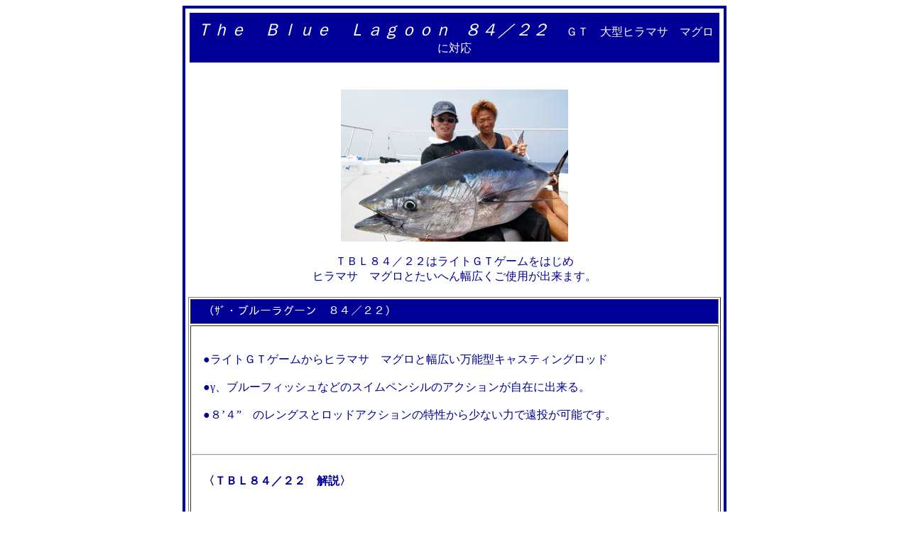

--- FILE ---
content_type: text/html
request_url: http://www.carpenter.ne.jp/rod.tbl84.22/tbl84.22.htm
body_size: 11471
content:
<!DOCTYPE HTML PUBLIC "-//W3C//DTD HTML 4.01 Transitional//EN">
<HTML>
<HEAD>
<STYLE TYPE= "text/css">
<!--
A{
	text-decoration:none;
}
-->
</STYLE>
<meta http-equiv="Content-Type" content="text/html; charset=Shift_JIS">
<meta name="GENERATOR" content="JustSystems Homepage Builder Version 21.0.1.0 for Windows">
<meta http-equiv="Content-Style-Type" content="text/css">
<TITLE>γ　ブルーフィッシュ　ＧＴ　ロッド　マグロ　ヒラマサ</TITLE>
<LINK rel="stylesheet" href="table.css" type="text/css" id="_HPB_TABLE_CSS_ID_">
</HEAD>
<BODY text="#000099" link="#ff0000" vlink="#cc0000" alink="#ff00ff">
<NOSCRIPT></NOSCRIPT>
<CENTER>
<TABLE border=0 cellSpacing=1 cellPadding=3 width=750 bgColor=#000099>
<TBODY>
<TR>
<TD>
<TABLE border=0 cellSpacing=1 cellPadding=3 width="100%" bgColor=#ffffff>
<TBODY>
<TR>
            <TD class="j1" bgcolor="#ffffff" valign="center" align="center">
            <TABLE width="750">
<TBODY>
<TR>
                  <TD bgcolor="#000099" height="70" align="center"><FONT color=#ffffff size=+2><FONT 
size=+1><FONT color=#ffffff size=+2><I>Ｔｈｅ　Ｂｌｕｅ　Ｌａｇｏｏｎ<FONT size="+1">　</FONT><FONT size="+2">８４／２２</FONT></I><FONT color=#ffffff>　</FONT><FONT color=#ffffff 
size=+0>ＧＴ　大型ヒラマサ　マグロに対応</FONT></FONT></FONT></FONT></TD>
                </TR>
              </TBODY>
            </TABLE>
            <BR>
            <BR>
            <IMG src="DSC00526121.jpg" width="320" height="214" border="0"><BR>
            <BR>
            ＴＢＬ８４／２２はライトＧＴゲームをはじめ<BR>
            ヒラマサ　マグロとたいへん幅広くご使用が出来ます。<BR>
            <BR>
<TABLE border=1>
<TBODY>
<TR>
<TD bgColor=#000099 height=35 width=750><FONT 
color=#ffffff>　（ｻﾞ・ブルーラグーン　８４／２２）</FONT></TD>
                </TR>
<TR>
<TD><FONT 
color=#000099><BR>
                  <BR>
                  　●ライトＧＴゲームからヒラマサ　マグロと幅広い万能型キャスティングロッド<BR>
                  <BR>
                  　●γ、ブルーフィッシュなどのスイムペンシルのアクションが自在に出来る。<BR>
                  <BR>
                  　●８’４”　のレングスとロッドアクションの特性から少ない力で遠投が可能です。<BR>
                  <BR>
                  <BR>
                  </FONT>
                  <HR>
                  <FONT 
color=#000099><BR>
                  <B>　〈ＴＢＬ８４／２２　解説〉<BR>
                  <BR>
                  </B><BR>
                  　ＴＢＬ８４／２２　は<B>ロッドのパワー設定と特性から、幅広い対象魚をターゲット出来る万能型の<BR>
                  <BR>
                  　キャスティングロッド</B>です。<BR>
                  <BR>
                  　障害物が少ない場所でのライトＧＴゲームをはじめ、<B>マグロのキャスティングゲームで高い汎用性</B>を<BR>
                  <BR>
                  　持っています。<BR>
                  <BR>
                  <BR>
                  　ルアーはキャストは　<B>７０～１３０ｇと幅広く　緩やかなキャストをすれば１４０ｇ位のルアーも<BR>
                  <BR>
                  　</B>キャスティングが出来ます。　また、７０～９０ｇ前後のポッパーや　ライブリーサーディンなどの<BR>
                  <BR>
                  　シンキングペンシルやミノーも操作出来ます。　<B>ラインを細くすれば５０ｇくらいのルアーからのキャストも<BR>
                  <BR>
                  　十分可能です。<BR>
                  </B><BR>
                  <BR>
                  　８’４”　のレングスとロッドアクションの特性から<B>少ない力で遠投が可能</B>なことに加え、キャスティング時の<BR>
                  <BR>
                  　ラインを離すタイミングにつきましても　<B>リリースポイントが広いためにキャスティングが楽</B>です。<BR>
                  <BR>
                  　γ、ブルーフィッシュなどのスイムペンシルのアクションが付けやすく　そのアクションはたいへんナチュラルで<BR>
                  <BR>
                  　<B>”釣れるアクション”　を容易に出す</B>ことが出来ます。　<B>鮪朗などのペンシル</B>にも向いています。<BR>
                  <BR>
                  <BR>
                  　ＴＢＬ８４／２２　は　４０ｋｇオーバーのＧＴや７０ｋｇオーバーのクロマグロといった大型魚の実績もあり、<BR>
                  <BR>
                  　高いポテンシャルを確認することが出来ます。<BR>
                  <BR>
                  <BR>
                  　ＴＢＬ８４／２２　の　<B>色々な対象魚　場面　ルアーに対応できる万能性が高い性質は、<BR>
                  <BR>
                  　少ない本数のロッドで、多くのシチュエーションをカバーしたい</B>と　お考えのアングラーの方にも<BR>
                  <BR>
                  　たいへんお勧めのロッドです。<BR>
                  <BR>
                  <BR>
                  </FONT><FONT 
color=#0000cc><BR>
                  </FONT></TD>
                </TR>
              </TBODY>
            </TABLE>
            <BR>
            <BR>
<TABLE border=1 width=745>
<TBODY>
<TR>
<TD bgColor=#000099 height=35><FONT color=#ffffff>　スペック</FONT></TD>
                </TR>
<TR>
<TD><BR>
<TABLE border=1 width=740>
<TBODY>
<TR>
<TH width=72 align=middle><FONT size=-1>　Ｌｇｔｈ．</FONT></TH>
<TH width=64 align=middle><FONT size=-1>繋数</FONT></TH>
<TH width=89 align=middle><FONT size=-1>仕舞寸法</FONT></TH>
<TH width=83 align=middle><FONT size=-1>適合ライン</FONT></TH>
<TH width=99 align=middle><FONT size=-1>ルアー</FONT></TH>
<TH width=96 align=middle><FONT size=-1>ドラグＭＡＸ</FONT></TH>
<TH width=79 align=middle><FONT size=-1>自重</FONT></TH>
                      </TR>
<TR>
                        <TD width="72" align="center"><FONT size=-1>２５６０ｍｍ</FONT></TD>
                        <TD width="64" align="center"><FONT size=-1>１＆Ｈ</FONT></TD>
                        <TD width="89" align="center"><FONT size=-1>１８４５ｍｍ</FONT></TD>
                        <TD width="83" align="center"><FONT size=-1>♯３～５</FONT></TD>
                        <TD width="99" align="center"><FONT size=-1>～１３０ｇ</FONT></TD>
                        <TD width="96" align="center"><FONT size=-1>７ｋｇ</FONT></TD>
                        <TD width="79" align="center"><FONT 
size=-1>３７０ｇ</FONT></TD>
                      </TR>
                    </TBODY>
                  </TABLE>
                  <BR>
                  <FONT 
color=#000099><BR>
                  　※　ロッドの仕様　パーツは改良の為に予告無く変更する事がございます。ご了承下さい。<BR>　※　ロッドウエイトはプロトタイプ計測です。製品時は若干の誤差がございます。ご了承ください。<BR>
                  　※　価格変更がある場合は、事前にＨＰでお知らせをさせて頂きます。<BR>
                  <BR>
                  　※　２０１１年以降　適合ライン、ルアーの数値を若干変更いたしました。<BR>
                  <BR>
                  <BR>
                  </FONT></TD>
                </TR>
              </TBODY>
            </TABLE>
            <BR>
            <BR>
<TABLE border=1 width=745>
<TBODY>
<TR>
<TD bgColor=#000099 height=35 width=743><FONT 
color=#ffffff>　使用パーツ構成　グリップ寸法</FONT></TD>
                </TR>
<TR>
<TD width=743><BR>
<TABLE border=1 width=740>
<TBODY>
<TR>
<TH align=middle><FONT size=-1>トップガイド</FONT></TH>
<TH align=middle><FONT size=-1>中間ガイド</FONT></TH>
<TH align=middle><FONT size=-1>バットガイド</FONT></TH>
<TH align=middle><FONT size=-1>リールシート</FONT></TH>
<TH align=middle><FONT size=-1>エンドキャップ</FONT></TH>
<TH align=middle><FONT size=-1>Ｆグリップ長</FONT></TH>
<TH align=middle><FONT size=-1>Ｒグリップ長</FONT></TH>
                      </TR>
<TR>
                        <TD align="center"><FONT size=-1>ＭＮＳＴ－１２</FONT></TD>
                        <TD align="center"><FONT size=-1>ＭＮＳＧ</FONT></TD>
                        <TD align="center"><FONT size=-1>ＭＮＳＧ４０</FONT></TD>
                        <TD align="center"><FONT size=-1>ＤＰＳ２２　ＤＬ※</FONT></TD>
                        <TD align="center"><FONT size=-1>ＢＲＣ２２</FONT></TD>
                        <TD align="center"><FONT size=-1>２３０ｍｍ</FONT></TD>
                        <TD align="center"><FONT 
size=-1>４２０ｍｍ</FONT></TD>
                      </TR>
                    </TBODY>
                  </TABLE>
                  <BR>
                  <BR>　※　ＤＬ　=　リールシート　ダウンロック<BR>
                  <FONT 
color=#000099>　※　Ｒグリップ長は、ＥＶＡ＋エンドキャップの長さです。<BR>
                  <BR>
                  <BR>
                  </FONT></TD>
                </TR>
              </TBODY>
            </TABLE>
            <FONT color=#000099><BR>
            </FONT><BR>
            <TABLE border="1" width="750">
<TBODY>
<TR>
                  <TD colspan="4" align="left" bgcolor="#000099" height="30"><FONT 
color=#ffffff>　メモリアルフィッシュ</FONT></TD>
                </TR>
<TR>
                  <TD align="center"><IMG src="tt2311465981.jpg" width="120" height="212" border="0"></TD>
                  <TD align="center"><IMG src="ft32122311.jpg" width="160" height="213" border="0"></TD>
                  <TD align="center" colspan="2"><IMG src="ny4422369513511.jpg" width="160" height="213" border="0"></TD>
                </TR>
<TR>
                  <TD align="center"><FONT size="-1">田中様　キハダマグロ</FONT></TD>
                  <TD align="center"><FONT size="-1">藤原様　キハダマグロ</FONT></TD>
                  <TD align="center" colspan="2"><FONT size="-1">永田様　クロマグロ４２ｋｇ</FONT></TD>
                </TR>
<TR>
                  <TD align="center"><IMG src="or3466987113321.jpg" width="220" height="165" border="0"></TD>
                  <TD align="center"><IMG src="DSC0052611.jpg" width="228" height="152" border="0"></TD>
                  <TD align="center" colspan="2"><IMG src="P100077011.jpg" width="220" height="165" border="0"></TD>
                </TR>
<TR>
                  <TD align="center"><FONT size="-1">岡田様　ＧＴ　ニューカレドニア</FONT></TD>
                  <TD align="center"><FONT size="-1">クロマグロ　７３ｋｇ</FONT></TD>
                  <TD align="center" colspan="2"><FONT size="-1">ナポレオンフィッシュ</FONT></TD>
                </TR>
                <TR>
                  <TD align="center"><IMG src="aq-m9874125611.jpg" width="160" height="213" border="0"></TD>
                  <TD align="center"><IMG src="IMG_5106111.jpg" width="147" height="220" border="0"></TD>
                  <TD align="center" colspan="2"><IMG src="hg231654890211.jpg" width="160" height="213" border="0"></TD>
                </TR>
<TR>
                  <TD align="center"><FONT size="-1">アクア　水島さん　ヒラマサ１５ｋｇ</FONT></TD>
                  <TD align="center"><FONT size="-1">キハダマグロ　推定４５ｋｇ</FONT></TD>
                  <TD align="center" colspan="2"><FONT size="-1">中村様　キハダマグロ</FONT></TD>
                </TR>
              </TBODY>
            </TABLE>
            <BR>
            <BR>
            </TD>
          </TR>
<TR vAlign=top>
<TD class=j0 bgColor=#ffffff width=590 align=left>
<TABLE width=750>
<TBODY>
<TR>
                  <TD align="center"><BR>Copyright (c)　Carpenter All Rights Reserved.<BR>
                  <FONT 
size=-1>このホームページに関する一切の著作権は　株式会社　カーペンター　に帰属します。<BR>
                  <BR>
                  </FONT></TD>
                </TR>
              </TBODY>
            </TABLE>
            </TD>
          </TR>
        </TBODY>
      </TABLE>
      </TD>
    </TR>
  </TBODY>
</TABLE>
</CENTER>
<P><BR>
</P>
</BODY>
</HTML>